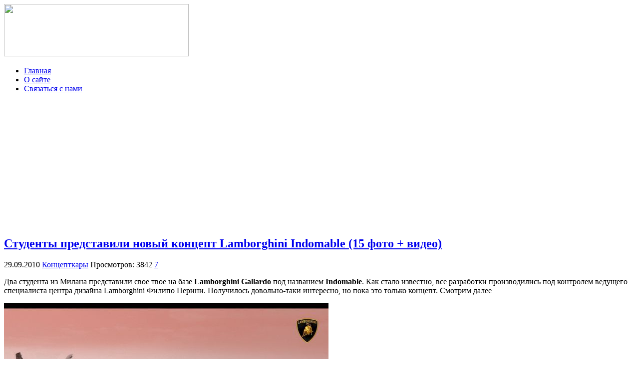

--- FILE ---
content_type: text/html; charset=utf-8
request_url: https://autozoo.ru/?p=30238
body_size: 28276
content:

<!DOCTYPE html>
<html xmlns="http://www.w3.org/1999/xhtml">
<head>
	<meta http-equiv="Content-Type" content="text/html; charset=utf-8" />
	<title>Студенты представили новый концепт Lamborghini Indomable (15 фото + видео) | Autozoo.ru - Блог об автомобилях</title>
	<link rel="stylesheet" href="https://autozoo.ru/wp-content/themes/autozoo/style.css" type="text/css" />
	
	<link rel="icon" href="https://autozoo.ru/wp-content/themes/autozoo/images/favicon.ico" type="image/x-icon" />
	<link rel="shortcut icon" href="https://autozoo.ru/wp-content/themes/autozoo/images/favicon.ico" type="image/x-icon" />

	<!--[if IE]><script src="https://html5shiv.googlecode.com/svn/trunk/html5.js"></script><![endif]-->
	<script src="https://ajax.googleapis.com/ajax/libs/jquery/1.4.2/jquery.min.js" type="text/javascript" charset="utf-8"></script>
    <script src="https://autozoo.ru/wp-content/themes/autozoo/js/jquery.uniform.js" type="text/javascript" charset="utf-8"></script>
    <script type="text/javascript" charset="utf-8">
      $(function(){
        $("input, textarea, select, button").uniform();
      });
    </script>
	
				<link rel="alternate" type="application/rss+xml" title="Autozoo.ru - Блог об автомобилях &raquo; Лента комментариев к &laquo;Студенты представили новый концепт Lamborghini Indomable (15 фото + видео)&raquo;" href="https://autozoo.ru/?feed=rss2&#038;p=30238" />
<script type='text/javascript' src='https://autozoo.ru/wp-content/plugins/vipers-video-quicktags/resources/qtobject.js?ver=1.0.2'></script>
<script type='text/javascript' src='https://autozoo.ru/wp-includes/js/comment-reply.min.js?ver=3.5'></script>
<link rel='prev' title='Kia Ceed перевернул внедорожник на перекрестке (2 фото)' href='https://autozoo.ru/?p=30242' />
<link rel='next' title='Пьяный водитель сбил женщину и был жестоко наказан толпой очевидцев (+ видео)' href='https://autozoo.ru/?p=30273' />

<script type="text/javascript" src="https://autozoo.ru/flv-embed/swfobject.js"></script>

<!-- All in One SEO Pack 2.0.3.1 by Michael Torbert of Semper Fi Web Design[139,263] -->
<meta name="description" content="Два студента из Милана представили свое твое на базе Lamborghini Gallardo под названием Indomable. Как стало известно, все разработки производились под ко" />

<meta name="keywords" content="концепткары" />

<link rel="canonical" href="https://autozoo.ru/?p=30238" />
<!-- /all in one seo pack -->
<!-- Vipers Video Quicktags v6.4.5 | http://www.viper007bond.com/wordpress-plugins/vipers-video-quicktags/ -->
<style type="text/css">
.vvqbox { display: block; max-width: 100%; visibility: visible !important; margin: 10px auto; } .vvqbox img { max-width: 100%; height: 100%; } .vvqbox object { max-width: 100%; } 
</style>
<script type="text/javascript">
// <![CDATA[
	var vvqflashvars = {};
	var vvqparams = { wmode: "opaque", allowfullscreen: "true", allowscriptaccess: "always" };
	var vvqattributes = {};
	var vvqexpressinstall = "https://autozoo.ru/wp-content/plugins/vipers-video-quicktags/resources/expressinstall.swf";
// ]]>
</script>
<script type="text/javascript" src="//vk.com/js/api/openapi.js?68"></script>

<script type="text/javascript">
  VK.init({apiId: 2346811, onlyWidgets: true});
</script>
<meta name="google-site-verification" content="R_-nrAjbv_4GXKdQLgvnc-kK2JCnALUzUr9BoDlvAhE" />
</head>
<body>
<div id="topbody">
<div id="wrapper">

<header id="header">
		<div id="logo"><a href="https://autozoo.ru"><img src="https://autozoo.ru/wp-content/themes/autozoo/images/logo.gif" width="370" height="105" /></a></div>
        
        <div id="link">
        <a onMouseOver='home.src="https://autozoo.ru/wp-content/themes/autozoo/images/home-hov.gif"' onMouseOut='home.src="https://autozoo.ru/wp-content/themes/autozoo/images/home.gif"' href="https://autozoo.ru"></a>
        </div>
	
		<div class="menu-main-container"><ul id="menu-main" class="menu"><li id="menu-item-44999" class="menu-item menu-item-type-custom menu-item-object-custom menu-item-44999"><a href="http://autozoo.ru/">Главная</a></li>
<li id="menu-item-36464" class="menu-item menu-item-type-post_type menu-item-object-page menu-item-36464"><a href="https://autozoo.ru/?page_id=2">О сайте</a></li>
<li id="menu-item-36463" class="menu-item menu-item-type-post_type menu-item-object-page menu-item-36463"><a href="https://autozoo.ru/?page_id=4">Связаться с нами</a></li>
</ul></div>                                 		 

          <div id="top-posts">
             <div class="banner">
                  <iframe width="297" height="248" src="https://autozoo.ru/wp-content/themes/autozoo/head.html" frameborder="0" scrolling="no" ></iframe></div>

       <!-- Лучшие посты за неделю -->
        	        
       <!-- /Лучшие посты за неделю -->
       </div>

              </header>
                  <!-- #header-->

<section id="middle">

		<div id="container">
			<div id="content">
			
						
						
			<div class="post">
			
                <h2><a href="https://autozoo.ru/?p=30238">Студенты представили новый концепт Lamborghini Indomable (15 фото + видео)</a></h2>
                <div class="detalis">
                <span class="date">29.09.2010</span>
                <span class="cat"><a href="https://autozoo.ru/?cat=2003" title="Просмотреть все записи в рубрике &laquo;Концепткары&raquo;" rel="category">Концепткары</a></span>
                <span class="view">Просмотров: 3842</span>
                <span class="com"> <a href="https://autozoo.ru/?p=30238#comments" title="Прокомментировать запись &laquo;Студенты представили новый концепт Lamborghini Indomable (15 фото + видео)&raquo;">7</a></span>
                </div>
              
				<p>Два студента из Милана представили свое твое на базе <strong>Lamborghini Gallardo</strong> под названием <strong>Indomable</strong>. Как стало известно, все разработки производились под контролем ведущего специалиста центра дизайна Lamborghini Филипо Перини. Получилось довольно-таки интересно, но пока это только концепт. Смотрим далее</p>
<p><img src="http://autozoo.ru/wp-content/uploads/2010/09/Lamborghini-Indomable-1.jpg" alt="" title="Lamborghini-Indomable" width="650" height="433" class="alignnone size-full wp-image-30223" /></a></p>
<p><span id="more-30238"></span></p>
<p><object width="640" height="390"><param name="movie" value="http://www.youtube.com/v/ZW9Zs0pwidQ&#038;rel=0&#038;hl=en_US&#038;feature=player_embedded&#038;version=3"></param><param name="allowFullScreen" value="true"></param><param name="allowScriptAccess" value="always"></param><embed src="http://www.youtube.com/v/ZW9Zs0pwidQ&#038;rel=0&#038;hl=en_US&#038;feature=player_embedded&#038;version=3" type="application/x-shockwave-flash" allowfullscreen="true" allowScriptAccess="always" width="640" height="390"></embed></object></p>
<p><img src="http://autozoo.ru/wp-content/uploads/2010/09/Lamborghini-Indomable-2.jpg" alt="" title="Lamborghini-Indomable" width="650" height="433" class="alignnone size-full wp-image-30223" /></a></p>
<p><img src="http://autozoo.ru/wp-content/uploads/2010/09/Lamborghini-Indomable-3.jpg" alt="" title="Lamborghini-Indomable" width="650" height="433" class="alignnone size-full wp-image-30223" /></a></p>
<p><img src="http://autozoo.ru/wp-content/uploads/2010/09/Lamborghini-Indomable-4.jpg" alt="" title="Lamborghini-Indomable" width="650" height="433" class="alignnone size-full wp-image-30223" /></a></p>
<p><img src="http://autozoo.ru/wp-content/uploads/2010/09/Lamborghini-Indomable-5.jpg" alt="" title="Lamborghini-Indomable" width="650" height="433" class="alignnone size-full wp-image-30223" /></a></p>
<p><img src="http://autozoo.ru/wp-content/uploads/2010/09/Lamborghini-Indomable-6.jpg" alt="" title="Lamborghini-Indomable" width="650" height="433" class="alignnone size-full wp-image-30223" /></a></p>
<p><img src="http://autozoo.ru/wp-content/uploads/2010/09/Lamborghini-Indomable-7.jpg" alt="" title="Lamborghini-Indomable" width="650" height="433" class="alignnone size-full wp-image-30223" /></a></p>
<p><img src="http://autozoo.ru/wp-content/uploads/2010/09/Lamborghini-Indomable-8.jpg" alt="" title="Lamborghini-Indomable" width="650" height="433" class="alignnone size-full wp-image-30223" /></a></p>
<p><img src="http://autozoo.ru/wp-content/uploads/2010/09/Lamborghini-Indomable-9.jpg" alt="" title="Lamborghini-Indomable" width="650" height="433" class="alignnone size-full wp-image-30223" /></a></p>
<p><img src="http://autozoo.ru/wp-content/uploads/2010/09/Lamborghini-Indomable-10.jpg" alt="" title="Lamborghini-Indomable" width="650" height="433" class="alignnone size-full wp-image-30223" /></a></p>
<p><img src="http://autozoo.ru/wp-content/uploads/2010/09/Lamborghini-Indomable-11.jpg" alt="" title="Lamborghini-Indomable" width="650" height="433" class="alignnone size-full wp-image-30223" /></a></p>
<p><img src="http://autozoo.ru/wp-content/uploads/2010/09/Lamborghini-Indomable-12.jpg" alt="" title="Lamborghini-Indomable" width="650" height="433" class="alignnone size-full wp-image-30223" /></a></p>
<p><img src="http://autozoo.ru/wp-content/uploads/2010/09/Lamborghini-Indomable-13.jpg" alt="" title="Lamborghini-Indomable" width="650" height="433" class="alignnone size-full wp-image-30223" /></a></p>
<p><img src="http://autozoo.ru/wp-content/uploads/2010/09/Lamborghini-Indomable-14.jpg" alt="" title="Lamborghini-Indomable" width="650" height="433" class="alignnone size-full wp-image-30223" /></a></p>
<p><img src="http://autozoo.ru/wp-content/uploads/2010/09/Lamborghini-Indomable-15.jpg" alt="" title="Lamborghini-Indomable" width="650" height="433" class="alignnone size-full wp-image-30223" /></a></p>

            </div><!-- #post-->

		<!--noindex-->
<div class="share">
        <table width="100%" border="0">
		<tr>		    
            <td><div class='wpfblike' style='height: 24px;'><fb:like href='https://autozoo.ru/?p=30238' layout='button_count' show_faces='true' width='80' action='like' colorscheme='light' send='false'></fb:like></div></td>
			<td><a rel="nofollow" href="https://twitter.com/share" data-url="https://autozoo.ru/?p=30238" counturl="https://autozoo.ru/?p=30238" class="twitter-share-button" data-text="Студенты представили новый концепт Lamborghini Indomable (15 фото + видео)" data-lang="ru" >Твитнуть</a></td>
			<script>!function(d,s,id){var js,fjs=d.getElementsByTagName(s)[0];if(!d.getElementById(id)){js=d.createElement(s);js.id=id;js.src="//platform.twitter.com/widgets.js";fjs.parentNode.insertBefore(js,fjs);}}(document,"script","twitter-wjs");</script>
			<td><div class="g-plusone" data-size="medium" data-href="https://autozoo.ru/?p=30238"></div></td>
			<td><div id="vk_like"></div><script type="text/javascript">VK.Widgets.Like("vk_like", {type: "button", height: 18});</script></td>
			<td></td>
		</tr>
		</table>    
</div><!-- .share-->
<iframe width="640" height="200" src="https://autozoo.ru/wp-content/themes/autozoo/bottom.html" frameborder="0" scrolling="no" ></iframe>

<div id="relpost">
<div class='yarpp-related'>
 <h2 class="title"><span>Похожие записи</span></h2>


	
	



<div class='relatepost'>

<div class="thmb">
        
       
       <a href="https://autozoo.ru/?p=25200"> </a> 
       </div>		

<br />
<a href="https://autozoo.ru/?p=25200">Сногсшибательный Lamborghini Minotauro на &#171;батарейках&#187; (26 фото)</a>
</div>




	
	



<div class='relatepost'>

<div class="thmb">
        
       
       <a href="https://autozoo.ru/?p=24514"> </a> 
       </div>		

<br />
<a href="https://autozoo.ru/?p=24514">Голландские студенты представили сверхсовременный городской автобус (17 фото)</a>
</div>




	
	



<div class='relatepost'>

<div class="thmb">
        
       
       <a href="https://autozoo.ru/?p=22750"> </a> 
       </div>		

<br />
<a href="https://autozoo.ru/?p=22750">Внедорожник Lamborghini Conquisto (3 фото)</a>
</div>
</div>
 
</div>
<div class="break"></div>  

<div id="comments">

<!-- You can start editing here. -->

	<h2>Комментарии  (7)</h2>
	<p>&nbsp;</p>

	<ol class="commentlist">
			<li class="comment even thread-even depth-1" id="comment-353771">
				<div id="div-comment-353771" class="comment-body">
				<div class="comment-author vcard">
				<cite class="fn">SAM</cite><span class="says">:</span>		</div>

		<div class="comment-meta commentmetadata"><a href="https://autozoo.ru/?p=30238&amp;cpage=1#comment-353771">
			Сентябрь 29, 2010 в 5:44 пп</a>		</div>

		<p>Нет слов!</p>

		<div class="reply">
				</div>
				</div>
		</li>
		<li class="comment odd alt thread-odd thread-alt depth-1" id="comment-353910">
				<div id="div-comment-353910" class="comment-body">
				<div class="comment-author vcard">
				<cite class="fn">sailmaker123</cite><span class="says">:</span>		</div>

		<div class="comment-meta commentmetadata"><a href="https://autozoo.ru/?p=30238&amp;cpage=1#comment-353910">
			Октябрь 1, 2010 в 8:55 дп</a>		</div>

		<p>круто, такое выпускать можно</p>

		<div class="reply">
				</div>
				</div>
		</li>
		<li class="comment even thread-even depth-1" id="comment-353951">
				<div id="div-comment-353951" class="comment-body">
				<div class="comment-author vcard">
				<cite class="fn">Аноним</cite><span class="says">:</span>		</div>

		<div class="comment-meta commentmetadata"><a href="https://autozoo.ru/?p=30238&amp;cpage=1#comment-353951">
			Октябрь 1, 2010 в 9:57 пп</a>		</div>

		<p>FUFLO</p>

		<div class="reply">
				</div>
				</div>
		</li>
		<li class="comment odd alt thread-odd thread-alt depth-1" id="comment-353981">
				<div id="div-comment-353981" class="comment-body">
				<div class="comment-author vcard">
				<cite class="fn">Даня</cite><span class="says">:</span>		</div>

		<div class="comment-meta commentmetadata"><a href="https://autozoo.ru/?p=30238&amp;cpage=1#comment-353981">
			Октябрь 2, 2010 в 12:20 пп</a>		</div>

		<p>мне кажется или напоминает марусю?)) лол! ламбо начал копировать русские машины &#8212; мир перевернулся! )))))))</p>

		<div class="reply">
				</div>
				</div>
		</li>
		<li class="comment even thread-even depth-1" id="comment-354009">
				<div id="div-comment-354009" class="comment-body">
				<div class="comment-author vcard">
				<cite class="fn">z</cite><span class="says">:</span>		</div>

		<div class="comment-meta commentmetadata"><a href="https://autozoo.ru/?p=30238&amp;cpage=1#comment-354009">
			Октябрь 2, 2010 в 10:55 пп</a>		</div>

		<p>мать твою ето моя будущая тачка, сто пудов</p>

		<div class="reply">
				</div>
				</div>
		</li>
		<li class="comment odd alt thread-odd thread-alt depth-1" id="comment-357344">
				<div id="div-comment-357344" class="comment-body">
				<div class="comment-author vcard">
				<cite class="fn">LP560-4</cite><span class="says">:</span>		</div>

		<div class="comment-meta commentmetadata"><a href="https://autozoo.ru/?p=30238&amp;cpage=1#comment-357344">
			Октябрь 27, 2010 в 2:18 пп</a>		</div>

		<p>Нет! Лушие концепты которые моглибы заменить Gallardo и Murcielago это Lamborghini Insecta и Embolado. Причём Insecta тянет на все 400 км/ч.</p>

		<div class="reply">
				</div>
				</div>
		</li>
		<li class="comment even thread-even depth-1" id="comment-361902">
				<div id="div-comment-361902" class="comment-body">
				<div class="comment-author vcard">
				<cite class="fn">Данила</cite><span class="says">:</span>		</div>

		<div class="comment-meta commentmetadata"><a href="https://autozoo.ru/?p=30238&amp;cpage=1#comment-361902">
			Декабрь 20, 2010 в 10:32 пп</a>		</div>

		<p>отличный проект! студентам &#8212; диплом на руки!!!</p>

		<div class="reply">
				</div>
				</div>
		</li>
	</ol>

	<div class="navigation">
		<div class="alignleft"></div>
		<div class="alignright"></div>
	</div>
 
<div id="respond">

<h2 class="title"><span>Оставить комментарий</span></h2>

<div class="cancel-comment-reply">
	<small><a rel="nofollow" id="cancel-comment-reply-link" href="/?p=30238#respond" style="display:none;">Нажмите, чтобы отменить ответ.</a></small>
</div>


<form action="https://autozoo.ru/wp-comments-post.php" method="post" id="commentform">


<p><input type="text" name="author" id="author" value="" size="22" tabindex="1"  />
<label for="author"><small>Имя </small></label></p>

<p><input type="text" name="email" id="email" value="" size="22" tabindex="2"  />
<label for="email"><small>E-mail (не публикуется) </small></label></p>

<p><input type="text" name="url" id="url" value="" size="22" tabindex="3" />
<label for="url"><small>URL</small></label></p>


<p><textarea name="comment" id="comment" cols="100%" rows="10" tabindex="4"></textarea></p>

<p><button name="submit" type="submit" id="submit">Отправить!</button>
<input type='hidden' name='comment_post_ID' value='30238' id='comment_post_ID' />
<input type='hidden' name='comment_parent' id='comment_parent' value='0' />
</p>

</form>

</div>


</div>

<div style="float:left"><div id="vk_comments"></div>
<script type="text/javascript">
VK.Widgets.Comments("vk_comments", {limit: 5, width: "327", attach: "*"});
</script> </div>
<div style="float:right"><div id="fb-root"></div><script src="//connect.facebook.net/ru_RU/all.js#xfbml=1&appId=475913345772819"></script><fb:comments href="https://autozoo.ru/?p=30238" num_posts="5" width="327"></fb:comments></div>
<br clear="both">
<!--/noindex-->
	
		</div><!-- #content-->
	</div><!-- #container-->
		

<script type="text/javascript">
  window.___gcfg = {lang: 'ru'};

  (function() {
    var po = document.createElement('script'); po.type = 'text/javascript'; po.async = true;
    po.src = 'https://apis.google.com/js/plusone.js';
    var s = document.getElementsByTagName('script')[0]; s.parentNode.insertBefore(po, s);
  })();
</script>			
<aside id="sideRight">
<a href="https://autozoo.ru/?cat=3871" title="Видео с регистраторов"><img src="https://autozoo.ru/wp-content/themes/autozoo/images/banner.jpg" title="Видео с регистраторов" alt="Видео с регистраторов"></a>
<!--noindex--><br />
<div class="banner">
                  <iframe width="297" height="248" src="https://autozoo.ru/wp-content/themes/autozoo/head.html" frameborder="0" scrolling="no" ></iframe></div>
<h2><span>Популярные разделы</span></h2>
<iframe width="320" height="340" src="https://autozoo.ru/wp-content/themes/autozoo/sidebar.html" frameborder="0" ></iframe><br />
<h2><span>Счетчики</span></h2>
<center><div id="subscribe">
        <!--LiveInternet counter--><script type="text/javascript"><!--
document.write("<a rel='nofollow' href='http://www.liveinternet.ru/click' "+
"target=_blank><img src='//counter.yadro.ru/hit?t11.3;r"+
escape(document.referrer)+((typeof(screen)=="undefined")?"":
";s"+screen.width+"*"+screen.height+"*"+(screen.colorDepth?
screen.colorDepth:screen.pixelDepth))+";u"+escape(document.URL)+
";"+Math.random()+
"' alt='' title='LiveInternet: показано число просмотров за 24"+
" часа, посетителей за 24 часа и за сегодня' "+
"border='0' width='88' height='31'><\/a>")
//--></script><!--/LiveInternet-->
        <!-- begin of Top100 code -->

<script id="top100Counter" type="text/javascript" src="http://counter.rambler.ru/top100.jcn?2787988"></script>
<noscript>
<a rel="nofollow" href="http://top100.rambler.ru/navi/2787988/" target="_blank">
<img src="http://counter.rambler.ru/top100.cnt?2787988" alt="Rambler's Top100" border="0" />
</a>

</noscript>
<!-- end of Top100 code -->
	</div>	

<br />

<!-- VK Widget -->
<div id="vk_groups"></div>
<script type="text/javascript">
VK.Widgets.Group("vk_groups", {mode: 1, width: "300", height: "200"}, 6407900);
</script>
<!--/noindex--><br />
    
    <hr>        
    <h2><span>Рубрики</span></h2> 
    <hr>
        
	<ul>
			<li class="cat-item cat-item-3870"><a href="https://autozoo.ru/?cat=3870" title="Автомобильные аварии и ДТП, которые могут произойти с любым из нас. Ведь никто не застрахован от неудачи, которая может настигнуть любого водителя на дороге общего пользования.">Аварии</a> (48)
</li>
	<li class="cat-item cat-item-3"><a href="https://autozoo.ru/?cat=3" title="В этой рубрике вы увидите только лучшие фотографии с автовыставок и фотоотчеты с автомобильных мероприятий, которые проводятся во всех уголках нашей планеты. Также, в этой категории можно довольно часто увидеть симпатичных девушек на авто выставках.">Автовыставки</a> (664)
</li>
	<li class="cat-item cat-item-1991"><a href="https://autozoo.ru/?cat=1991" title="Фотографии новых моделей автомобилей, которые еще не поступили в продажу и находятся в стадии разработки.">Автомобили</a> (262)
</li>
	<li class="cat-item cat-item-1701"><a href="https://autozoo.ru/?cat=1701" title="Только классный и качественный тюнинг автомобилей, как отечественного производства, так и всемирно известных брендов. Тут вы найдете множество креативных идей для тюнинга вашего авто.">Автотюнинг</a> (492)
</li>
	<li class="cat-item cat-item-10"><a href="https://autozoo.ru/?cat=10" title="В этой рубрике опубликованы все видеоролики, которые связаны с машинами, автомобилестроением и приколами на авто тематику.">Видео</a> (2301)
</li>
	<li class="cat-item cat-item-3871"><a href="https://autozoo.ru/?cat=3871" title="В этой рубрике чаще всего, конечно же, можно встретить видео с видеорегистраторов с места аварий с видом от первого лица, а также автомобильные подставы на дорогах и их разоблачения.">Видео с регистраторов</a> (102)
</li>
	<li class="cat-item cat-item-1300"><a href="https://autozoo.ru/?cat=1300" title="Игры автомобильной тематики, авто гонки и аркады, связанные с машинами.">Игры</a> (8)
</li>
	<li class="cat-item cat-item-8"><a href="https://autozoo.ru/?cat=8" title="В эту рубрику попадают только самые интересные новости и обзоры про автомобили.">Интересно</a> (1538)
</li>
	<li class="cat-item  current-cat cat-item-2003"><a href="https://autozoo.ru/?cat=2003" title="Концепткары - это футуристические модели автомобилей из будущего или фантастики. Они не являются готовым продуктом, который получит потребитель. Концепты автомобилей показывают направление развития дизайна производителя и и приблизительный внешний вид.">Концепткары</a> (234)
</li>
	<li class="cat-item cat-item-1702"><a href="https://autozoo.ru/?cat=1702" title="Тестирование на прочность и краш-тесты самых популярных автомобилей по методике Euro NCAP описание результатов повреждений машин и общая оценка класса безопасности.">Краш тесты</a> (10)
</li>
	<li class="cat-item cat-item-9"><a href="https://autozoo.ru/?cat=9" title="Просмотреть все записи в рубрике &laquo;Новинки автомира&raquo;">Новинки автомира</a> (218)
</li>
	<li class="cat-item cat-item-5"><a href="https://autozoo.ru/?cat=5" title="Просмотреть все записи в рубрике &laquo;Новости&raquo;">Новости</a> (66)
</li>
	<li class="cat-item cat-item-1"><a href="https://autozoo.ru/?cat=1" title="Просмотреть все записи в рубрике &laquo;Прочее&raquo;">Прочее</a> (1145)
</li>
	<li class="cat-item cat-item-11"><a href="https://autozoo.ru/?cat=11" title="Просмотреть все записи в рубрике &laquo;Разное&raquo;">Разное</a> (637)
</li>
	<li class="cat-item cat-item-2"><a href="https://autozoo.ru/?cat=2" title="Просмотреть все записи в рубрике &laquo;Юмор&raquo;">Юмор</a> (205)
</li>
	</ul>          
     
      <div class="bannerside">
        <a href="https://autozoo.ru/?p=41365" target="_blank"><img src="https://autozoo.ru/wp-content/themes/autozoo/images/banner-side.jpg" title="Ferrari 612 разорвало на части в центре Москвы" alt="Суперкар Ferrari 612 разорвало на части в центре Москвы"></a>
</div>
</center>
      
  
       
    <h2><span>Последние новинки</span></h2>
	  
<div class='lastnews'><a href='https://autozoo.ru/?p=46273'></a><a href='https://autozoo.ru/?p=46273' title='Ferrari GTC4Lusso - достойная замена FF (9 фото)'>Ferrari GTC4Lusso - достойная замена FF (9 фото)</a></div>
<div class='lastnews'><a href='https://autozoo.ru/?p=46179'></a><a href='https://autozoo.ru/?p=46179' title='Cadillac CT6 будет производиться в Китае (10 фото)'>Cadillac CT6 будет производиться в Китае (10 фото)</a></div>
<div class='lastnews'><a href='https://autozoo.ru/?p=46153'></a><a href='https://autozoo.ru/?p=46153' title='Компактный кроссовер VW T-Cross (10 фото)'>Компактный кроссовер VW T-Cross (10 фото)</a></div>
<div class='lastnews'><a href='https://autozoo.ru/?p=46115'></a><a href='https://autozoo.ru/?p=46115' title='Nissan Rogue Warrior на гусеничном приводе (8 фото)'>Nissan Rogue Warrior на гусеничном приводе (8 фото)</a></div>
<div class='lastnews'><a href='https://autozoo.ru/?p=45934'></a><a href='https://autozoo.ru/?p=45934' title='Porsche представил удлиненную Panamera Executive (7 фото)'>Porsche представил удлиненную Panamera Executive (7 фото)</a></div> 

	                                                
        </aside>
		<!-- #sideRight -->
</section><!-- #middle-->
    
</div><!-- #wrapper -->

<footer id="footer">
	© Autozoo.ru   2006-2013
</footer><!-- #footer -->

</div> <!-- #topbody -->

</body>
</html>

--- FILE ---
content_type: text/html; charset=utf-8
request_url: https://accounts.google.com/o/oauth2/postmessageRelay?parent=https%3A%2F%2Fautozoo.ru&jsh=m%3B%2F_%2Fscs%2Fabc-static%2F_%2Fjs%2Fk%3Dgapi.lb.en.2kN9-TZiXrM.O%2Fd%3D1%2Frs%3DAHpOoo_B4hu0FeWRuWHfxnZ3V0WubwN7Qw%2Fm%3D__features__
body_size: 163
content:
<!DOCTYPE html><html><head><title></title><meta http-equiv="content-type" content="text/html; charset=utf-8"><meta http-equiv="X-UA-Compatible" content="IE=edge"><meta name="viewport" content="width=device-width, initial-scale=1, minimum-scale=1, maximum-scale=1, user-scalable=0"><script src='https://ssl.gstatic.com/accounts/o/2580342461-postmessagerelay.js' nonce="XbuylNnT0bryZB3KF_uqvw"></script></head><body><script type="text/javascript" src="https://apis.google.com/js/rpc:shindig_random.js?onload=init" nonce="XbuylNnT0bryZB3KF_uqvw"></script></body></html>